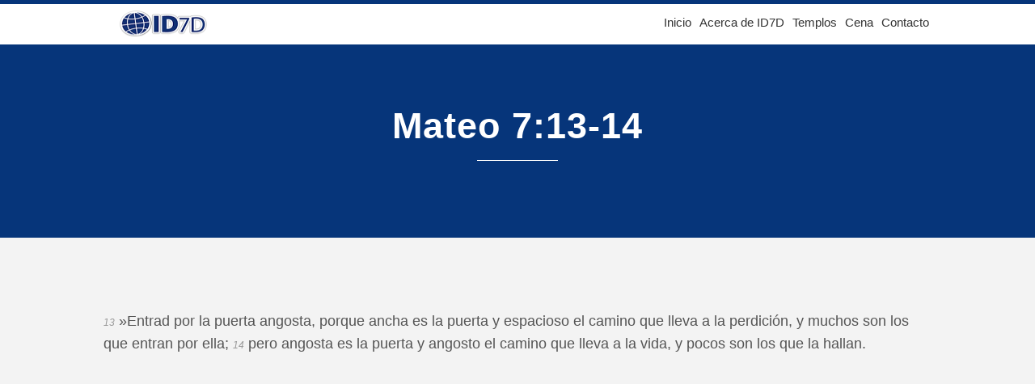

--- FILE ---
content_type: text/html; charset=UTF-8
request_url: https://id7d.org/consejo/mateo-713-14/
body_size: 7920
content:
<!DOCTYPE html>

<html lang="es">

<head>

	<meta charset="utf-8">
	<meta name="viewport" content="width=device-width, initial-scale=1">
	<title>Mateo 7:13-14 - ID7D</title>
	<meta name="description" content="Información, recomendaciones y materiales para la edificación de la Iglesia de Dios (7o. día).">
	<meta name="keywords" content="Iglesia de Dios (7o. día), religion, iglesia de dios, dios, jesus, evangelismo, doctrina">

	<meta name="robots" content="index,follow" />
	<meta name="author" content="Zabdiel Pérez" />
	<meta name="generator" content="PoéticaVisual" />
	<meta name="owner" content="Zabdiel Pérez" />
	<meta name="copyright" content="© 2026 ID7D" />
	<meta name="language" content="es" />
	<meta name="distribution" content="global" />

	<meta property="og:locale" content="es_MX" />
	<meta property="og:type" content="website" />
	<meta property="og:site_name" content="ID7D" />
	<meta property="og:title" content="ID7D" />
	<meta property="og:description" content="Información, recomendaciones y materiales para la edificación de la Iglesia de Dios (7o. día)." />
	<meta property="og:url" content="https://id7d.org/" />
	<meta property="og:image" ccontent="https://id7d.org/images/id7d.jpg" />

	<meta name="twitter:card" content="summary_large_image" />
	<meta name="twitter:title" content="ID7D" />
	<meta name="twitter:description" content="Información, recomendaciones y materiales para la edificación de la Iglesia de Dios (7o. día)." />
	<meta name="twitter:image" content="https://id7d.org/images/id7d.jpg" />

	<link rel="Shortcut Icon" href="https://id7d.org/wp-content/themes/id7d-2023-4/images/favicon.png" type="image/x-icon" />
	<link rel="stylesheet" type="text/css" href="https://id7d.org/wp-content/themes/id7d-2023-4/style.css"> <!--href="https://id7d.org/wp-content/themes/id7d-2023-4/style.css" />-->
	<link rel="stylesheet" type="text/css" href="https://id7d.org/wp-content/themes/id7d-2023-4/responsive.css">

	<link rel="stylesheet" href="https://cdnjs.cloudflare.com/ajax/libs/font-awesome/4.7.0/css/font-awesome.min.css">
	<link rel="stylesheet" type="text/css" href="https://id7d.org/wp-content/themes/id7d-2023-4/simple-lightbox.css" />
	<link rel="stylesheet" type="text/css" href="https://id7d.org/wp-content/themes/id7d-2023-4/css/proyectos.css" />
	<link rel="stylesheet" type="text/css" href="https://id7d.org/wp-content/themes/id7d-2023-4/css/navigation.css" />
	<link rel="stylesheet" type="text/css" href="https://id7d.org/wp-content/themes/id7d-2023-4/css/sidebar.css" />
	
	<script type="text/javascript" src="https://id7d.org/wp-content/themes/id7d-2023-4/js/jquery-2.1.3.min.js"></script>

<script type="text/javascript">

	var _gaq = _gaq || [];
	_gaq.push(['_setAccount', 'UA-22727092-9']);
	_gaq.push(['_setDomainName', '.id7d.org']);
	_gaq.push(['_trackPageview']);

	(function() {
		var ga = document.createElement('script'); ga.type = 'text/javascript'; ga.async = true;
		ga.src = ('https:' == document.location.protocol ? 'https://ssl' : 'http://www') + '.google-analytics.com/ga.js';
		var s = document.getElementsByTagName('script')[0]; s.parentNode.insertBefore(ga, s);
	})();

</script>

<script type="text/javascript">
jQuery(function( $ ){
	$(".site-header").after('<div class="header"></div>');
	$(window).scroll(function () {
	if ($(document).scrollTop() > 150 ) {$('.site-header').addClass('fija');} 
	else {$('.site-header').removeClass('fija');}
	});
});
</script>

<script type="text/javascript">
	$(window).load(function(){
	$('#page-loader').fadeOut(500);
});
</script>

</head>

<body>

<div id="page-loader"><span class="preloader-interior"></span></div>

<header>
<div id="cabeza">
	<div id="wrap">
		<div class="topnav" id="myTopnav">
			<a href="https://id7d.org/" class="logo"></a>
							<a href="https://id7d.org/" class="minimo">Inicio</a>
				<a href="https://id7d.org/acerca-de-id7d/" class="minimo">Acerca de ID7D</a>
				<a href="https://id7d.org/templo/" class="minimo">Templos</a>
				<a href="https://id7d.org/cena/" class="minimo">Cena</a>
				<!--<a href="https://id7d.org/proyectos/" class="minimo">Proyectos</a>
				<a href="https://id7d.org/enlaces/" class="minimo">Enlaces</a>
				<a href="https://id7d.org/apoyanos/" class="minimo">Apóyanos</a>
				<a href="https://id7d.org/mapa-del-sitio/" class="minimo">Mapa del Sitio</a>-->
				<a href="https://id7d.org/contacto/" class="minimo">Contacto</a>
			<a href="javascript:void(0);" class="icon" onclick="myFunction()">
				<i class="fa fa-bars"></i>
			</a>
		</div>
	</div>
</div>
</header>

	<div id="" class="content bg-azul">
	<div id="wrap">
		<div class="titulo-single"><br>
			<h1 class="blanco fade_left"><a href="https://id7d.org/consejo/mateo-713-14/" rel="bookmark">Mateo 7:13-14</a></h1>
			<div class="linea"></div>
		</div>
	</div> <!-- fin wrap -->
</div>


<div id="" class="content bg-alfa">
	<div id="wrap">
		<div class="margen-page">


<p><span class="verso">13</span> »Entrad por la puerta angosta, porque ancha es la puerta y espacioso el camino que lleva a la perdición, y muchos son los que entran por ella; <span class="verso">14</span> pero angosta es la puerta y angosto el camino que lleva a la vida, y pocos son los que la hallan.</p>

		</div> <!-- fin margen -->
	</div> <!-- fin wrap -->
</div>


<div id="" class="content bg-blanco">
	<div id="wrap">
		<div class="margen-coment">


<div class="comments-box"> <a name="comments" id="comments"></a>
						<!-- If comments are closed. -->
			
	</div> <!-- fin comments-box -->
 

		</div> 
	</div> 
</div>




<div class="bg-marino">
<div id="suscripcion" class="sidebar">
	<div id="wrap">
		<div class="dos">
			<div class="">
				<h2 class="fade_right">Mantente en contacto</h2>
				<p class="fade_left">Suscribete a <a href="https://id7d.org">ID7D</a> proporcionandos tu nombre y correo electrónico, así podrémos enviarte avisos de nuestras últimas noticias directamente en tu bandeja de entrada.</p>
			</div>
			<div>
							<form action="https://id7d.org/suscripcion.php" method="post">
					<input type="text" name="nombre" value="" placeholder="Nombre" required>
					<input type="email" name="email" value="" placeholder="Correo electrónico" required>
					<input type="hidden" name="redirect_to" value="https://id7d.org/consejo/mateo-713-14/"/>
					<button class="naranja">Suscribirme</button>
				</form>
						</div>
		</div>
	</div> 
</div>
</div>


<div class="bg-azul">
<div class="sidebar-der">
	<div id="wrap">
		<ul>
			<li><a href="https://id7d.org/acerca-de-id7d/">Acerca de ID7D</a></li>
			<li><a class=""  href="https://id7d.org/templo/">Templos</a></li>
			<li><a class=""  href="https://id7d.org/cena/">Cena del Señor</a></li>
			<li><a href="https://id7d.org/biblia/">Biblia</a></li>
			<li><a href="https://id7d.org/fundamento/">Fundamento Doctrinal</a></li>
			<li><a href="https://id7d.org/diccionario/">Diccionario</a></li>
			<li><a href="https://id7d.org/himnos/">Himnos</a></li>
			<li><a href="https://id7d.org/estribillos/">Estribillos</a></li>
			<li><a class="" href="https://id7d.org/manual/expositor/">Manual del Expositor</a></li>
			<li><a class="" href="https://id7d.org/manual/direccion-de-cultos/">Dirección de cultos</a></li>
			<li><a class="" href="https://id7d.org/manual/recepcion/">Recepción</a></li>
			<li><a href="https://id7d.org/contacto/">Contacto</a></li>
		</ul>

		<div style="width:100%; clear:both;"></div>
			<br>
	</div> 
</div>
</div>




<div id="footer">
<div id="wrap">
	<p class="izquierda inline">Copyright © 2006-2025 <a href="https://id7d.org">ID7D</a></p>
	<p class="derecha inline">Creado por: <a href="https://poeticavisual.com">PoéticaVisual</a></p>
	<div class="clear"></div>
</div> <!-- fin wrap -->
</div>

<script type="text/javascript" src="https://id7d.org/wp-content/themes/id7d-2023-4/js/js.js"></script>

<script>
function myFunction() {
	var x = document.getElementById("myTopnav");
	if (x.className === "topnav") {
		x.className += " responsive";
	} else {
		x.className = "topnav";
	}
}
</script>

</body>
</html>

--- FILE ---
content_type: text/css
request_url: https://id7d.org/wp-content/themes/id7d-2023-4/style.css
body_size: 25857
content:
/*
Theme Name: ID7D 2025
Theme URI: https://id7d.org
Description: ID7D
Version: 1
Author: Zabdiel
Author URI: https://poeticavisua.com
*/

/* RESET */
html, body, div, span, applet, object, iframe,h1, h2, h3, h4, h5, h6, p, blockquote, pre,a, abbr, acronym, address, big, cite, code,del, dfn, em, font, img, ins, kbd, q, s, samp,small, strike, strong, sub, sup, tt, var,b, u, i, center,dl, dt, dd, ol, ul, li,fieldset, form, label, legend,table, caption, tbody, tfoot, thead, tr, th, td {margin: 0; padding: 0; border: 0; outline: 0; font-size: 100%; vertical-align: baseline; background: transparent; }body {line-height: 1; }ol, ul {list-style: none; }blockquote, q {quotes: none; }blockquote:before, blockquote:after,q:before, q:after {content: ''; content: none; }:focus {outline: 0; }ins {text-decoration: none; }del {text-decoration: line-through; }table {border-collapse: collapse; border-spacing: 0; } * {padding: 0; margin: 0; border: 0; }

* {
	margin: 0;
	padding: 0;
	box-sizing: border-box;
}

body, div, dl, dt, dd, ul, ol, li, h1, h2, h3, h4, h5, h6, 
pre, form, fieldset, input, textarea, p, blockquote, th, td { 
	padding:0;
	margin:0; }

fieldset, img { border:0 }

ol, ul, li { list-style:none }

:focus { outline:none }

:root {
	--marino: #002066;
	--azul: #06357a; /* azul */
	--cielo: #19aadb; /* azul cielo */
	--vino: #94284d; /* amarillo */
	--rojo: #FE2E2E;
	--naranja: #eb5b25; /* naranja */
	--verde: #009984; /* verde */
	--amarillo: #f4b519; /* amarillo */
	--dorado: #ebc366; /* dorado */
	
	--contraste2: #1e1f54;
	--contraste3: #14214c;

	--blanco: #fff;
	--negro: #111;
	--gris: #999;
	--gris2: #dedede;
	--gris3: #333;
	--gris5: #555;
	--celeste: #e6eff4;
	--alfa: #f3f3f3;
	--hover: #FEB1F1;
}

html{
	background-color: var(--negro);
	scroll-behavior: smooth;
}

body,
input,
textarea,
select {
	font-family: "Open Sans", Helvetica, Arial, sans-serif;
	font-size: 14px;
	line-height: 18px;
	font-weight: 300;
	color: var(--gris5);
}

a { text-decoration:none; }
a, a:visited {	text-decoration: none; }
a:hover { text-decoration: none; }

.izqueirda, .left { float:left; }
.derecha, .right { float:right; }
.centro, .center { text-align: center; }
.justificado { text-align: justify; }
.clear { clear: both; }
.inline { display: inline-block; }
.hidden { display: none; }

img.alignright { margin: 3px 0 10px 20px; display: inline; }
img.alignleft { margin: 3px 20px 10px 0; display: inline; }
img.aligncenter { display: block; margin-left: auto; margin-right: auto; }
img.centered { display: block; margin-left: auto; margin-right: auto; }

.alignleft { float: left; }
.alignright { float: right; }
.aligncenter { text-align:center; }

.salto { height: 20px; }

#wrap {
	max-width: 1024px;
	margin: 0px auto 0px;
	clear: both;
	overflow: hidden;
}
/*box-shadow: 0px 0px 10px #111;*/

#page-loader {
	position: fixed;
	top: 0;
	left: 0;
	width: 100%;
	height: 100%;
	z-index: 1000;
	background: var(--azul) none repeat scroll 0% 0%;
	z-index: 99999;
}
#page-loader .preloader-interior {
	display: block;
	position: relative;
	left: 50%;
	top: 50%;
	width: 80px;
	height: 80px;
	margin: -40px 0 0 -40px;
	border-radius: 50%;
	border: 8px solid transparent;
	border-top-color: var(--cielo);
 
	-webkit-animation: spin 2s linear infinite; /* Chrome, Opera 15+, Safari 5+ */
		  animation: spin 2s linear infinite; /* Chrome, Firefox 16+, IE 10+, Opera */
}
#page-loader .preloader-interior:before {
	content: "";
	position: absolute;
	top: 5px;
	left: 5px;
	right: 5px;
	bottom: 5px;
	border-radius: 50%;
	border: 8px solid transparent;
	border-top-color: var(--marino);
 
	-webkit-animation: spin 3s linear infinite; /* Chrome, Opera 15+, Safari 5+ */
	  animation: spin 3s linear infinite; /* Chrome, Firefox 16+, IE 10+, Opera */
}
#page-loader .preloader-interior:after {
	content: "";
	position: absolute;
	top: 15px;
	left: 15px;
	right: 15px;
	bottom: 15px;
	border-radius: 50%;
	border: 8px solid transparent;
	border-top-color: var(--blanco);
 
	-webkit-animation: spin 1.5s linear infinite; /* Chrome, Opera 15+, Safari 5+ */
	  animation: spin 1.5s linear infinite; /* Chrome, Firefox 16+, IE 10+, Opera */
}

@-webkit-keyframes spin {
	0%   { 
		-webkit-transform: rotate(0deg);  /* Chrome, Opera 15+, Safari 3.1+ */
		-ms-transform: rotate(0deg);  /* IE 9 */
		transform: rotate(0deg);  /* Firefox 16+, IE 10+, Opera */
	}
	100% {
		-webkit-transform: rotate(360deg);  /* Chrome, Opera 15+, Safari 3.1+ */
		-ms-transform: rotate(360deg);  /* IE 9 */
		transform: rotate(360deg);  /* Firefox 16+, IE 10+, Opera */
	}
}
@keyframes spin {
	0%   { 
		-webkit-transform: rotate(0deg);  /* Chrome, Opera 15+, Safari 3.1+ */
		-ms-transform: rotate(0deg);  /* IE 9 */
		transform: rotate(0deg);  /* Firefox 16+, IE 10+, Opera */
	}
	100% {
		-webkit-transform: rotate(360deg);  /* Chrome, Opera 15+, Safari 3.1+ */
		-ms-transform: rotate(360deg);  /* IE 9 */
		transform: rotate(360deg);  /* Firefox 16+, IE 10+, Opera */
	}
}

header {
	width: 100%;
	z-index: 100;
	display: block;
	position: fixed;
	}

#cabeza {
	border-top: 5px solid var(--azul);
	margin: 0px auto 0px;
	background-color: var(--blanco);
	padding-bottom: 10px;
}

.menuvacio { height: 20px; visibility: hidden; }

.topnav {
	overflow: hidden;
	background-color: var(--blanco);
	padding-top: 8px;
	display: block;
	margin-left: 20px;
	z-index: 100;
	text-align: right;
}
	.topnav a {
		color: var(--gris3);
		text-align: center;
		padding: 12px 3px;
		text-decoration: none;
		font-weight: normal;
		font-size: 15px;
		line-height: 30px;
	}
	.topnav a:hover {
		text-decoration: none;
		color: var(--gris3);
	}
	.topnav .icon {
		display: none;
		border: 1px solid var(--blanco);
	}

	.topnav a.oculto {
		display: none;
	}
	a.botonmini {
		display: block;
		color: var(--naranja);
		margin: 15px 0px 0px 0px;
		padding: 12px 8px;
		font-size: 12px;
	}

a.logo {
	background: url(images/logo.png) no-repeat top center;
	-webkit-background-size: cover;
	-moz-background-size: cover;
	-o-background-size: cover;
	background-size: cover;
	width:108px;
	height:32px;
	margin: 0px 15px 0px 0px;
	padding: 0px;
	display:block;
	float:left;
	}
	a.logo:hover {
		background-color: none;
	}



/*--------------------------------------------------------------
# generales
--------------------------------------------------------------*/

h1, h2, h3, h4, h5, h6 {
	font-family: "Roboto", Helvetica, Arial, sans-serif;
}

h1 {
	letter-spacing:1px;
	display: inline-block;
	box-sizing: border-box;
	font-size: 45px;
	line-height: 55px;
	font-weight: bold;
	color: var(--azul);
	margin: 0px 0px 0px 0px;
	clear:both;
}
h2 {
	box-sizing: border-box;
	font-size: 36px;
	line-height: 46px;
	font-weight: normal;
	color: var(--azul);
	margin: 20px 0px 10px 0px;
	clear:both;
}
h3 {
	display: inline-block;
	box-sizing: border-box;
	font-size: 30px;
	line-height: 38px;
	color: var(--azul);
	font-weight: normal;
	margin: 15px 0px 10px 0px;
	clear:both;
}
h4 {
	font-size: 26px;
	line-height: 32px;
	font-weight: normal;
	color: var(--cielo);
	box-sizing: border-box;
	clear:both;
	margin:10px 0px 10px 0px;
	clear:both;
}
h5 {
	font-size: 22px;
	line-height: 28px;
	font-weight: normal;
	clear:both;
	margin-bottom:10px;
	clear:both;
} 
h6 {
	font-size: 18px;
	line-height: 24px; 
	text-transform: uppercase;
	font-weight: normal;
	letter-spacing:2px;
	margin-bottom: 30px;
	clear:both;
} 

h1 a { color: var(--blanco); }
h1 a:hover { color: var(--blanco); }
h2 a { color: var(--azul); }
h2 a:hover { color: var(--marino); }
h3 a { color: var(--azul); }
h3 a:hover { color: var(--marino); }

p {
	font-size: 18px;
	line-height: 26px;
	margin-bottom: 10px;
}

sup {
	vertical-align: super;
	font-size: 12px;
	line-height: 18px;
}

strong {
	font-size: 18px;
	line-height: 26px;
	font-weight: 300;
	margin-bottom: 10px;
}

.marino { color: var(--marino); }
.azul { color: var(--azul); }
.cielo { color: var(--cielo); }
.vino { color: var(--vino); }
.naranja { color: var(--naranja); }
.verde { color: var(--verde); }

.blanco { color: var(--blanco); }
.negro { color: var(--negro); }
.gris { color: var(--gris); }
.gris2 { color: var(--gris2); }
.rata { color: var(--gris5); }

.bg-marino { background: var(--marino); }
.bg-azul { background: var(--azul); }
.bg-cielo { background: var(--cielo); }
.bg-vino { background: var(--vino); }
.bg-naranja { background: var(--naranja); }
.bg-verde { background: var(--verde); }
.bg-blanco { background: var(--blanco); }
.bg-gris { background: var(--gris); }
.bg-gris2 { background: var(--gris2); }
.bg-celeste { background: var(--celeste); }
.bg-alfa { background: var(--alfa); }

.bg-imagen {
	width: 100%;
	background-repeat: no-repeat;
	background-size: cover;
	background-attachment: fixed;
	background-position: center;
}

.linea1, .linea, .lineacolor { 
	width: 100px;
	height: 1px;
	margin: 15px auto 15px;
	border-bottom: 1px solid var(--blanco);
}
.lineacolor { border-bottom: 1px solid var(--azul); }
.linea1 { border-bottom: 1px solid var(--azul); margin: 15px 0px; }

.radio { border-radius: 8px; }

.margen { padding: 15px 20px 30px 20px; }
.margen-page { padding: 10px 0px 10px 0px; }
.margen-img { padding: 15px 15px 0px 15px; }
.margen-templo { padding: 15px 15px 0px 15px; }
.margen-coment {
	width: 100%;
	max-width: 650px;
	margin: 0 auto 0;
	padding: 0px 15px 30px 15px;
}

.flex {
	display: flex;
	flex-direction: column;
	justify-content: space-between;
}

.icon {
	display: block;
	text-align: center;
	margin-bottom: 20px;
	font-size: 40px;
}

.opacity2 { background-color: rgba(0,10,10, 0.2); }
.opacity3 { background-color: rgba(0,10,10, 0.3); }
.opacity4 { background-color: rgba(0,10,10, 0.4); }
.opacity5 { background-color: rgba(0,10,10, 0.5); }
.opacity7 { background-color: rgba(0,10,10, 0.7); }
.opacity9 { background-color: rgba(0,10,10, 0.9); }

/*--------------------------------------------------------------
# transiciones
--------------------------------------------------------------*/

.transform_up { transform: translateY(20%); }
.transform_down { transform: translateY(-20%); }
.transform_left { transform: translateX(10%); }
.transform_right { transform: translateX(-10%); }

.transform_up1 { transform: translateY(20%); }
.transform_up2 { transform: translateY(30%); }
.transform_up3 { transform: translateY(40%); }
.transform_up4 { transform: translateY(50%); }

.aparece {
	opacity: 1;
	transform: none;
}

h1, h2, h3, h4, h5, h6, p, button,
.item {
	transition: all 2s;
}

/*--------------------------------------------------------------
# 
--------------------------------------------------------------*/

.dos, .tres, .cuatro, .cinco, .seis, .cuatro-dos, .layout {
	display: grid;
	grid-gap: 30px;
	grid-auto-flow: dense;

	font-size: 18px;
	line-height: 26px;
	margin-bottom: 10px;
}

.dos { grid-template-columns: repeat(2, 1fr); }
.tres { grid-template-columns: repeat(3, 1fr); }
.cuatro, .cuatro-dos { grid-template-columns: repeat(4, 1fr); }
.cinco { grid-template-columns: repeat(5, 1fr); }
.seis { grid-template-columns: repeat(6, 1fr); }

.layout { grid-template-columns: repeat(4, 1fr); }
.tools { grid-column: span 1; }
.contenido { grid-column: span 3; }

.titulo, .titulo-single {
	padding-top: 0px;
	margin: 0px auto 0px;
	text-align: center;
}
.titulo-single { padding-top: 30px; }

/*--------------------------------------------------------------
# frase
--------------------------------------------------------------*/

.content-frase {
	padding: 50px 20px;
}

.frase p {
	font-weight: normal;
	font-size: 50px;
	line-height: 66px;
	color: var(--blanco);
	transition: all 1s;
	text-shadow: black 0.1em 0.1em 0.2em
}
.frase span { font-size: 30px; }
.frase span.cita { font-size: 20px; }

/*--------------------------------------------------------------
# cena
--------------------------------------------------------------*/

.about-cena {
	background: url(../../../images/cena/about-cena.jpg) no-repeat center center;
	background-size: 100%;
	width: 100%;
	height: 490px;
}

.colage { height: 100px; }
.cartel, .kit, .programas {
	background-size: 100%;
	width: 100%;
	margin-bottom: 10px;
	border: 1px solid #dedede;
}
.kit, .programas { border: none; }

/*--------------------------------------------------------------
# 
--------------------------------------------------------------*/

input[type=text], input[type=date], input[type=number], input[type="email"], input[type=password],
textarea {
	padding: 10px;
	margin-bottom: 20px;
	font-size: 16px;
	width: 100%;
	display: block;
	border: none;
	border-radius: 6px;
	outline: none;
	color: var(--gris3);
	background: var(--alfa);
	border: 1px solid var(--gris2);
	font-family: "Lato", Arial, sans-serif;
}

button, button.naranja, a.boton, a.boton-blanco {
	display: inline-block;
	position: relative;
	padding: 10px 20px;
	margin-bottom: 10px;
	color: var(--blanco);
	border-radius: 6px;
	-webkit-transition: 0.3s;
	transition: 0.3s;
	background-color: var(--azul);
	z-index: 1;
	-webkit-box-shadow: 0 2px 0 0 rgba(189, 189, 189, 0.5), 0 4px 0 0 rgba(189, 189, 189, 0.5);
	box-shadow: 0 2px 0 0 rgba(189, 189, 189, 0.5), 0 4px 0 0 rgba(189, 189, 189, 0.5);
	-webkit-transform: translateY(0);
	transform: translateY(0);
	border: none;
	text-transform: uppercase;
}
	a.boton-blanco { background-color: var(--contraste2); }
	button:hover, a.boton:hover, a.boton-blanco:hover { 
		top: 3px;
		background-color: var(--gris5);
		background-image: -webkit-gradient(linear,left top,left bottom,color-stop(10%,var(--marino)),to(var(--azul)));
		background-image: linear-gradient(var(--marino) 10%,var(--cielo) 100%);
		-webkit-box-shadow: none; 
		-moz-box-shadow: none; 
		box-shadow: none;
		color: var(--blanco);
	}
	a.boton-blanco:hover {
		background-color: var(--azul);
		background-image: -webkit-gradient(linear,left top,left bottom,color-stop(10%,var(--gris5)),to(var(--alfa)));
		background-image: linear-gradient(var(--gris5) 10%,var(--gris5) 100%);
	}

button.naranja { background-color: var(--naranja); }

a.mas {
	width: 80px;
	margin: 20px auto 2px;
	text-align: center;
	border: 1px solid var(--gris);
	padding: 10px 15px;
	border-radius: 6px;
	color: var(--gris);
	font-size: 12px;
	line-height: 30px;
	letter-spacing: 1px;
	font-weight: bold;
	text-transform: uppercase;
}
	a.mas:hover { background-color: var(--marino); color: var(--blanco); border: 1px solid var(--gris5); }


/************ radio button custom *************/

label.radio {
		cursor: pointer;
		text-indent: 25px;
		overflow: visible;
		display: inline-block;
		position: relative;
		margin: 0 0 10px 0;
		padding-top: 0px;
	}

		label.radio:before {
			background: var(--cielo);
			content:'';
			position: absolute;
			top: 2px;
			left: 0;
			width: 15px;
			height: 15px;
			border-radius: 100%;
		}

		label.radio:after {
			opacity: 0;
			content: '';
			position: absolute;
			width: 8px;
			height: 4px;
			background: transparent;
			top: 4px;
			left: 2px;
			border: 4px solid var(--blanco);
			border-top: none;
			border-right: none;
			-webkit-transform: rotate(-45deg);
			-moz-transform: rotate(-45deg);
			-o-transform: rotate(-45deg);
			-ms-transform: rotate(-45deg);
			transform: rotate(-45deg);
		}

input[type="radio"] {
	visibility: hidden;
}

	input[type="radio"]:checked + label:after {
		opacity: 1;
	}


/************ radio button custom *************/

.lbl{
	display: inline-block;
	width: 45px;
	height: 25px;
	background: var(--gris9);
	border-radius: 100px;
	cursor: pointer;
	position: relative;
	transition: .2s;
}
 
.lbl::after{
	content: '';
	display: block;
	width: 17px;
	height: 17px;
	background: #eee;
	border-radius: 100px;
	position: absolute;
	top: 4px;
	left: 4px;
	transition: .2s;
}
	.swtichek:checked + .lbl::after { left: 23px; }
	.swtichek:checked + .lbl { background: var(--cielo); }
	.swtichek { display: none; }

.switch {
	display: flex;
	margin: 0px 10px;
}

.switch input {
	position: absolute !important;
	clip: rect(0, 0, 0, 0);
	height: 1px;
	width: 1px;
	border: 0;
	overflow: hidden;
}

.switch label { 
	width: 70px;
	background-color: var(--alfa);
	color: rgba(0, 0, 0, 0.6);
	font-size: 14px;
	line-height: 1;
	text-align: center;
	padding: 7px 5px 5px 5px;
	margin-right: -1px;
	border: 1px solid rgba(0, 0, 0, 0.2);
	box-shadow: inset 0 1px 3px rgba(0, 0, 0, 0.3), 0 1px rgba(255, 255, 255, 0.1);
	transition: all 0.1s ease-in-out;
}

.switch label:hover { cursor: pointer; }
.switch input:checked + label { background-color: var(--cielo); color: var(--blanco); box-shadow: none; }

.switch label:first-of-type { border-radius: 4px 0 0 4px; }
.switch label:last-of-type { border-radius: 0 4px 4px 0; }

/*--------------------------------------------------------------
# content
--------------------------------------------------------------*/

.content {
	padding: 80px 20px 80px 20px;
}
.content p { color: var(--gris5); }
.content.blanco p { color:var(--blanco); }
.content p a { color: var(--azul); }
.content p a:hover { color: var(--naranja); }
.content strong { font-weight: 600; color: var(--gris5); }
.content em { font-style:italic; color: var(--gris5); }
.content span.marcar { background:#F6CECE; padding:1px 2px; }

.content a.mas { color: var(--gris); }
.content a.mas:hover { color: var(--blanco); }

.content pre { 
	font-family: "Open Sans", Helvetica, Arial, sans-serif;
	margin: 0px;
	text-align:left;
}

.content pre strong {
	color: var(--naranja);
	font-weight: normal;
	line-height: 50px;
	padding-left: 30px;
}

.content ul {
	list-style: none;
	padding: 0px;
	margin:0px 0px 0px 10px;
}
	.content ul li {
		font-size:18px;
		line-height: 26px;
	}
	.content ul li::before {
		font-family: 'IcoFont' !important;
		speak: none;
		font-style: normal;
		font-weight: normal;
		font-variant: normal;
		text-transform: none;
		white-space: nowrap;
		word-wrap: normal;
		direction: ltr;
		line-height: 1;
		/* Better Font Rendering =========== */
		-webkit-font-feature-settings: "liga";
		-webkit-font-smoothing: antialiased;
		content: "\ea6d";

		color: var(--azul);
		display: inline-block;
		padding-right: 15px;
		font-size: 20px;
		line-height: 25px;
		width: 15px;
	}
	.content ul li a { color: var(--gris5); }
	.content ul li a:hover { color: var(--gris5); }
	.content ul li:last-child { margin-bottom: 10px; }


.content ol {
	list-style: none;
	margin: 0px;
	counter-reset: item;
}
	.content ol li {
		font-size:18px;
		line-height:26px;
	}
	.content ol li::before {
		color: var(--blanco);
		background-color: var(--azul);
		display: inline-block;
		content: counter(item) ;
		counter-increment: item;
		padding: 8px;
		margin-right: 10px;
		font-size: 12px;
		line-height: 5px;
		font-weight: bold;
		border-radius: 16px;
	}
	.content ol li a { color: var(--gris5); }
	.content ol li a:hover { color: var(--gris5); }
	.content ol li:last-child { margin-bottom: 10px; }

.content blockquote {
	background: var(--blanco);
	padding: 15px 20px 10px 20px;
	margin: 30px;
	border-left: 6px solid var(--azul); /* barra lateral de color */
	border-radius: 10px;
	box-shadow: 0 4px 12px rgba(0, 0, 0, 0.08); /* sombra ligera */
	font-size: 18px;
	line-height: 1.6;
	color: var(--gris5);
	position: relative;
	text-align: left;
}

/*--------------------------------------------------------------
# comentarios
--------------------------------------------------------------*/

#commentform { padding: 30px 25px 20px 25px; border-radius: 8px; background: var(--alfa); overflow:hidden; }
#commentform a { color: var(--naranja); }
#commentform a:hover { color: var(--cielo); }
#commentform#cotacto { background:none; }

.commentlist_bg { width:580px; margin:auto; } /* ??? */

ol.commentlist { margin: 0px; padding: 0px;}
ol.commentlist li { 
	margin: 15px 0 15px 0;
	padding: 10px 20px;
	list-style-type: none;
	width:100%;
	border-radius: 8px;
	background: var(--alfa);
}
ol.commentlist li p { margin: 0px 0px 10px 0px; padding:0px; color: var(--gris5); } /* comentarios */
ol.commentlist li a { color: var(--verde); line-height:24px; } /* cancelar */
ol.commentlist li a:hover { color: var(--cielo); }
ol.commentlist li div.comment-meta a { color: var(--cielo); line-height:24px; visibility: hidden; } /* fecha y hora */
ol.commentlist li div.comment-meta a:hover { color: var(--verde); }
ol.commentlist li div.vcard cite.fn { font-style:normal; font-size:18px; color: var(--azul); } /* autor */
ol.commentlist li div.vcard span.says { visibility:hidden; } /* dice */
ol.commentlist li div.reply { cursor:pointer; width:70px; }
ol.commentlist li div.reply a {color: var(--naranja); } /* reponder */
ol.commentlist li div.reply a:hover { color: var(--rojo); }
ol.commentlist li ul.children li { margin: 15px 0 12px 0; border: 1px solid #ccc; }

.comentarios { height: 100px; }

/************ video *************/

iframe.video {
	width: 410px;
	height: 231px;
	margin-top: 10px;
}

a.video, a.videoactivo {
	margin-top: 10px;
	float: left;
	text-align: left;
	clear: both;
}
a.videoactivo {
	color: var(--azul);
	text-decoration: underline;
	font-weight: bold;
}

/************ himno *************/

.tools h6 { margin-bottom: 10px; }

.himno h2 { margin-bottom: 10px; }

.himno span.numero {
	font-size: 18px;
	color: var(--blanco);
	background-color: var(--verde);
	padding: 4px 15px;
	margin: 0px 5px 0px 0;
	display: inline-block; 
}

/************ invitacion *************/

#invitacion1, #invitacion2, #invitacion3, #invitacion4 {
	width: 400px;
	height: 600px;
	background: url(../../../images/cena/invitacion.jpg);
	background-repeat: no-repeat;
	background-position: center center;
	background-size: cover;
	overflow: hidden;
	margin: 0px;
	padding: 0px;
}
	#invitacion1 { background: url(../../../images/cena/invitacion-1.jpg); }
	#invitacion2 { background: url(../../../images/cena/invitacion-2.jpg); }
	#invitacion3 { background: url(../../../images/cena/invitacion-3.jpg); }
	#invitacion4 { background: url(../../../images/cena/invitacion-4.jpg); }

.inv { height: 165px; }
.inv-pais { width: 53px; height: 53px; }
.inv:hover, .inv-pais:hover { border: 2px solid var(--blanco); }

.inv-logo1, .inv-logo2, .inv-logo3, .inv-logo4, .inv-logo5, .inv-logo6 {
	position: relative;
	width: 85px;
	height: 85px;
	margin: 15px auto 0;
	background-repeat: no-repeat;
	background-position: center center;
	background-size: cover;
}
	.inv-logo1 { background: url(../../../images/cena/logo-1.png); }
	.inv-logo2 { background: url(../../../images/cena/logo-2.png); }
	.inv-logo3 { background: url(../../../images/cena/logo-3.png); }
	.inv-logo4 { background: url(../../../images/cena/logo-4.png); }
	.inv-logo5 { background: url(../../../images/cena/logo-5.png); }
	.inv-logo6 { background: url(../../../images/cena/logo-6.png); }

.inv-hora {
	position: relative;
	top: 300px;
	left: 53px;
	padding: 0px;
	width: 50px;
	height: 22px;
	text-align: right;
	font-size: 19px;
	line-height: 19px;
	font-weight: 200;
	color: var(--dorado);
	z-index: 10;
}

.inv-lugar1, .inv-lugar2, .inv-lugar3 {
	position: relative;
	top: 320px;
	margin: 0px auto 0px;
	padding: 0px;
	width: 200px;
	height: 20px;
	overflow: hidden;
	text-align: center;
	font-size: 12px;
	line-height: 16px;
	font-weight: 200;
	color: var(--blanco);
	z-index: 20;
}

.inv-nombre {
	position: relative;
	top: 330px;
	margin: 0px auto 0px;
	padding: 0px;
	width: 300px;
	height: 60px;
	overflow: hidden;
	text-align: center;
	font-family: times;
	font-size: 22px;
	line-height: 28px;
	font-weight: 200;
	color: var(--dorado);
	z-index: 30;
}



/*--------------------------------------------------------------
# tabla
--------------------------------------------------------------*/

table {
	background: var(--blanco);
	border:1px solid #e0e0e0;
	margin-bottom:20px;
	width:100%;
	text-align: left;
	}

table th {
	padding:5px;
	border:1px solid #e0e0e0;
	background: var(--cielo);
	color: var(--blanco);
	text-align: center;
	font-weight: normal;
	}

table tr {
	text-align: left;
	padding: 5px;
	}

table td {
	padding: 5px;
	border: 1px solid #e0e0e0;
	background: #fafafa;
	display: left;
	vertical-align: top;
	}

table tr:nth-child(odd) td { background-color: #f1f1f1; }

table tbody tr:hover td { background-color: #CEF6F5; color: var(--negro); }

/*--------------------------------------------------------------
# footer
--------------------------------------------------------------*/

#footer {
	background: var(--negro);
	color: var(--cielo);
	font-size: 12px;
	padding: 20px 20px;
}
	#footer p {
		font-size: 14px;
		line-height: 18px;
	}
	#footer p a { color: var(--gris2); }
	#footer p a:hover { color: var(--amarillo); }

#login {
	padding: 20px 30%;
}

/***Cookie notice whatsapp***/
#cookie-notice-whatsapp {
	color: var(--blanco);
	font-family:inherit;
	background:#20d562;
	padding:8px;
	position:fixed;  /* Elemento fijo dentro del navegador */
	top:87%;  /* Posición desde el top de la web */
	width:100%;
	max-width:57px;
	max-height:57px;
	box-shadow:0 10px 20px rgba(0,0,0,.2); 
	-moz-border-radius: 50%;
	-webkit-border-radius: 50%;
	border-radius: 50%;
	margin:0px;
	visibility:visible;
	z-index:1000000;
	right: 10px; 
	}
	#cookie-notice-whatsapp button{ color:inherit; background:var(--alfa); border:0; padding:10px; margin-top:10px; width:100%; cursor:pointer}
/***End Cookie notice whatsapp***/

/*--------------------------------------------------------------
# iconos
--------------------------------------------------------------*/

@font-face {
	font-family: "IcoFont";
	font-weight: normal;
	font-style: "Regular";
	src: url("fonts/icofont.woff2") format("woff2"),
	url("fonts/icofont.woff") format("woff");
}

[class^="icon-"], [class*=" icon-"] {
	font-family: 'IcoFont' !important;
	speak: none;
	font-style: normal;
	font-weight: normal;
	font-variant: normal;
	text-transform: none;
	white-space: nowrap;
	word-wrap: normal;
	direction: ltr;
	line-height: 1;
	/* Better Font Rendering =========== */
	-webkit-font-feature-settings: "liga";
	-webkit-font-smoothing: antialiased;
}

.icon-preparativos:before { content: "\ead3"; font-size: 90px; color: var(--cielo); }
.icon-recomendaciones:before {content: "\ef6e"; font-size: 90px; color: var(--cielo); }
.icon-liturgia:before { content: "\ead2"; font-size: 90px; color: var(--cielo); }


--- FILE ---
content_type: text/css
request_url: https://id7d.org/wp-content/themes/id7d-2023-4/responsive.css
body_size: 2793
content:
/*Medida para tablets horizontal*/
@media screen and (max-width:1024px) {

}

/*Medida para tablets en vertical*/
@media screen and (max-width:960px) {
	#wrap {
		width: 100%;
	}
}

@media screen and (max-width:800px) {
	.tres { grid-template-columns: repeat(2, 1fr); }
	.cuatro { grid-template-columns: repeat(3, 1fr); }
	.cinco { grid-template-columns: repeat(3, 1fr); }
	.galeria { grid-template-columns: repeat(3, 1fr); }

	.layout { grid-template-columns: repeat(5, 1fr); }
	.tools { grid-column: span 2; } 

	img {
		max-width: 100%;
		background-size: cover;
		object-fit: cover;
	}
}

/*Medida para tablets en vertical*/
@media screen and (max-width:760px) {
	.dos { grid-template-columns: repeat(1, 1fr); }
	.cuatro { grid-template-columns: repeat(2, 1fr); }
	.cuatro-dos { grid-template-columns: repeat(3, 1fr); }
	.cinco { grid-template-columns: repeat(2, 1fr); }

	.about {
		width: 100%;
		height: 240px;
		background: url(images/about1.jpg) no-repeat top center;
		background-size: 100%;
	}

	#footer { padding: 10px; }
	#footer p {
		display: block;
	}

	#login { padding: 20px 10%; }
}

@media screen and (max-width:660px) {
	.topnav a {
		line-height: 20px;
	}
	.topnav a:not(:first-child) {display: none;}
	.topnav a.icon {
		float: right;
		display: block;
	}

	.topnav.responsive { position: relative; }
	.topnav.responsive .icon {
		position: absolute;
		right: 0;
		top: 0;
	}
	.topnav.responsive a {
		float: none;
		display: block;
		text-align: left;
	}
	.topnav.responsive a.minimo { 
		margin:0px;
	}
	.topnav.responsive a.oculto {
		display: none;
	}
	
	.tres { grid-template-columns: repeat(1, 1fr); }
	.cuatro-dos { grid-template-columns: repeat(2, 1fr); }

	.encabezado { padding-top: 55px; }
	.layout { grid-template-columns: repeat(1, 1fr); }
	.tools { grid-column: span 1; } 
	.contenido { grid-column: span 1; } 

	.titulo-single { padding-top: 90px; }
	.content { padding: 50px 20px 50px 20px; }

	h1 { font-size: 36px;  line-height: 45px; }
	h2 { font-size: 32px;  line-height: 40px; }
	h3 { font-size: 28px;  line-height: 36px; }
	h4 { font-size: 24px;  line-height: 30px; }

	.frase p {
		font-size: 36px;
		line-height: 46px;
		color: var(--blanco);
		transition: all 1s;
		text-shadow: black 0.1em 0.1em 0.2em
	}
	.frase span { font-size: 18px; }
}

/*Medida smartphones*/
@media screen and (max-width:500px) {
	.derecha { float: left; }

	.cuatro { grid-template-columns: repeat(1, 1fr); }
	.cinco { grid-template-columns: repeat(1, 1fr); }

	

	.titulo { padding-top: 20px; }
	.content { padding: 30px 20px 30px 20px; }

	.sidebar { padding: 20px 20px 20px; }
	.sidebar ul li { font-size: 16px; line-height: 24px; }
	.sidebar p { font-size: 16px; line-height: 24px; }
}

/*Medida smartphones*/
@media screen and (max-width:400px) {
}

/*Medida smartphones*/
@media screen and (max-width:300px) {
	
}

/*Medida smartphones*/
@media screen and (max-width:250px) {
	.topnav.responsive a.oculto {
		display: block;
	}
}

--- FILE ---
content_type: text/css
request_url: https://id7d.org/wp-content/themes/id7d-2023-4/simple-lightbox.css
body_size: 4567
content:
/*!
	By André Rinas, www.andrerinas.de
	Documentation, www.simplelightbox.de
	Available for use under the MIT License
	Version 2.10.1
*/
body.hidden-scroll {
	overflow: hidden; }

.sl-overlay {
	position: fixed;
	left: 0;
	right: 0;
	top: 0;
	bottom: 0;
	background: #000;
	opacity: 0.8;
	display: none;
	z-index: 1035; }

.sl-wrapper {
	z-index: 1040;
	width: 100%;
	height: 100%;
	left: 0;
	top: 0;
	position: fixed; }
	.sl-wrapper * {
		box-sizing: border-box; }
	.sl-wrapper button {
		border: 0 none;
		background: transparent;
		font-size: 28px;
		padding: 0;
		cursor: pointer; }
		.sl-wrapper button:hover {
			opacity: 0.7; }
	.sl-wrapper .sl-close {
		display: none;
		position: fixed;
		right: 30px;
		top: 30px;
		z-index: 10060;
		margin-top: -14px;
		margin-right: -14px;
		height: 44px;
		width: 44px;
		line-height: 44px;
		font-family: Arial, Baskerville, monospace;
		color: #fff;
		font-size: 3rem; }
	.sl-wrapper .sl-counter {
		display: none;
		position: fixed;
		top: 30px;
		left: 30px;
		z-index: 1060;
		color: #000;
		font-size: 1rem; }
	.sl-wrapper .sl-navigation {
		width: 100%;
		display: none; }
		.sl-wrapper .sl-navigation button {
			position: fixed;
			top: 50%;
			margin-top: -22px;
			height: 44px;
			width: 22px;
			line-height: 44px;
			text-align: center;
			display: block;
			z-index: 10060;
			font-family: Arial, Baskerville, monospace;
			color: #fff; }
			.sl-wrapper .sl-navigation button.sl-next {
				right: 5px;
				font-size: 2rem; }
			.sl-wrapper .sl-navigation button.sl-prev {
				left: 5px;
				font-size: 2rem; }
			@media (min-width: 35.5em) {
				.sl-wrapper .sl-navigation button {
					width: 44px; }
					.sl-wrapper .sl-navigation button.sl-next {
						right: 10px;
						font-size: 3rem; }
					.sl-wrapper .sl-navigation button.sl-prev {
						left: 10px;
						font-size: 3rem; } }
			@media (min-width: 50em) {
				.sl-wrapper .sl-navigation button {
					width: 44px; }
					.sl-wrapper .sl-navigation button.sl-next {
						right: 20px;
						font-size: 3rem; }
					.sl-wrapper .sl-navigation button.sl-prev {
						left: 20px;
						font-size: 3rem; } }
	.sl-wrapper.sl-dir-rtl .sl-navigation {
		direction: ltr; }
	.sl-wrapper .sl-image {
		position: fixed;
		-ms-touch-action: none;
		touch-action: none;
		z-index: 10000; }
		.sl-wrapper .sl-image img {
			margin: 0;
			padding: 0;
			display: block;
			border: 0 none;
			width: 100%;
			height: auto; }
			@media (min-width: 35.5em) {
				.sl-wrapper .sl-image img {
					border: 0 none; } }
			@media (min-width: 50em) {
				.sl-wrapper .sl-image img {
					border: 0 none; } }
		.sl-wrapper .sl-image iframe {
			background: #000;
			border: 0 none; }
			@media (min-width: 35.5em) {
				.sl-wrapper .sl-image iframe {
					border: 0 none; } }
			@media (min-width: 50em) {
				.sl-wrapper .sl-image iframe {
					border: 0 none; } }
		.sl-wrapper .sl-image .sl-caption {
			display: none;
			padding: 10px;
			color: #fff;
			background: rgba(0, 0, 0, 0.8);
			font-size: 1rem;
			position: absolute;
			bottom: 0;
			left: 0;
			right: 0; }
			.sl-wrapper .sl-image .sl-caption.pos-top {
				bottom: auto;
				top: 0; }
			.sl-wrapper .sl-image .sl-caption.pos-outside {
				bottom: auto; }
		.sl-wrapper .sl-image .sl-download {
			display: none;
			position: absolute;
			bottom: 5px;
			right: 5px;
			color: #000;
			z-index: 1060; }

.sl-spinner {
	display: none;
	border: 5px solid #333;
	border-radius: 40px;
	height: 40px;
	left: 50%;
	margin: -20px 0 0 -20px;
	opacity: 0;
	position: fixed;
	top: 50%;
	width: 40px;
	z-index: 1007;
	-webkit-animation: pulsate 1s ease-out infinite;
	-moz-animation: pulsate 1s ease-out infinite;
	-ms-animation: pulsate 1s ease-out infinite;
	-o-animation: pulsate 1s ease-out infinite;
	animation: pulsate 1s ease-out infinite; }

.sl-scrollbar-measure {
	position: absolute;
	top: -9999px;
	width: 50px;
	height: 50px;
	overflow: scroll; }

.sl-transition {
	transition: -moz-transform ease 200ms;
	transition: -ms-transform ease 200ms;
	transition: -o-transform ease 200ms;
	transition: -webkit-transform ease 200ms;
	transition: transform ease 200ms; }

@-webkit-keyframes pulsate {
	0% {
		transform: scale(0.1);
		opacity: 0.0; }
	50% {
		opacity: 1; }
	100% {
		transform: scale(1.2);
		opacity: 0; } }

@keyframes pulsate {
	0% {
		transform: scale(0.1);
		opacity: 0.0; }
	50% {
		opacity: 1; }
	100% {
		transform: scale(1.2);
		opacity: 0; } }

@-moz-keyframes pulsate {
	0% {
		transform: scale(0.1);
		opacity: 0.0; }
	50% {
		opacity: 1; }
	100% {
		transform: scale(1.2);
		opacity: 0; } }

@-o-keyframes pulsate {
	0% {
		transform: scale(0.1);
		opacity: 0.0; }
	50% {
		opacity: 1; }
	100% {
		transform: scale(1.2);
		opacity: 0; } }

@-ms-keyframes pulsate {
	0% {
		transform: scale(0.1);
		opacity: 0.0; }
	50% {
		opacity: 1; }
	100% {
		transform: scale(1.2);
		opacity: 0; } }


--- FILE ---
content_type: text/css
request_url: https://id7d.org/wp-content/themes/id7d-2023-4/css/proyectos.css
body_size: 6463
content:


.about-recepcion {
	background: url(../../../../images/about-recepcion.jpg) no-repeat center center;
	background-size: 100%;
	width: 100%;
	height: 250px;
}

.about-direccion-de-culto {
	background: url(../../../../images/about-direccion-de-culto.jpg) no-repeat center center;
	background-size: 100%;
	width: 100%;
	height: 250px;
}

/******************************************* miniaturas ****************/	
.miniaturas.title {
	float:left;
	display:block;
	margin-right:10px;
	padding:0px;
	margin-left:-100px;
	}
	.title img {
		width:58px;
		height:58px;
		padding:5px;
		}

.miniatura {
	float:left;
	display:block;
	margin-top:8px;
	margin-right:5px;
	margin-bottom:2px;
	margin-left:5px;
	border:7px solid #fff;
	background:#fff;
	-moz-box-shadow:1px 1px 3px #ccc;
	-webkit-box-shadow:1px 1px 3px #ccc;
	-box-shadow:1px 1px 3px #ddd;
}
.miniatura:hover { border:7px solid #d4d8de; }

.miniatura.templo, .miniatura.postal  {
	width:200px;
	height:135px;
	margin-top:8px;
	margin-right:9px;
	margin-bottom:9px;
	margin-left:8px;
	}
	.miniatura.templohome  {
		width:247px;
		height:150px;
		margin:0px;
		margin-bottom:10px;
		}
	.miniatura.templosearch  {
		width:300px;
		height:150px;
		margin:0px;
		margin-right:20px;
		}
	
.miniatura.postal-single {
		width:250px;
		height:167px;
		margin:0px 20px 20px 0px;
	}



/******************************************* templos ****************/

.galeria-grid {
	display: grid;
	grid-template-columns: repeat(auto-fit, minmax(200px, 1fr));
	gap: 15px;
	padding: 8px;
	justify-content: center; /* centra las columnas sobrantes */
}

.galeria-grid .minitemplo {
	position: relative;
	width: 100%;
	max-width: 310px;
	aspect-ratio: 310 / 150;
	background-size: cover;
	background-position: center;
	border-radius: 10px;
	box-shadow: 0 3px 6px rgba(0,0,0,0.2);
	overflow: hidden;
	cursor: zoom-in;
	transition: transform 0.3s ease;
	margin: 0 auto;
}

.galeria-grid .minitemplo:hover { transform: scale(1.05); }

.galeria-grid p { text-align: center; margin-top: 5px; }


.hometemplo {
	position: relative;
	width: 100%;
	max-width: 310px;
	aspect-ratio: 310 / 150;
	background-size: cover;
	background-position: center;
	border-radius: 10px;
	box-shadow: 0 3px 6px rgba(0,0,0,0.2);
	overflow: hidden;
	cursor: zoom-in;
	transition: transform 0.3s ease;
	margin: 0 auto;
}

.single-templo {
	display: block;
	width: 100%;
	max-width: 950px;
	margin: 0 auto;
	position: relative;
	border-radius: 10px;
	background-repeat: no-repeat;
	background-position: center center;
	background-size: contain;
	background-color: var(--alfa);
	box-shadow: 0 3px 6px rgba(0,0,0,0.2);
	aspect-ratio: 950 / 700;
}

/* Fallback para navegadores que NO soportan aspect-ratio */
@supports not (aspect-ratio: 1/1) {
	.single-templo::before{
		content: "";
		display: block;
		padding-top: calc(700 / 950 * 100%);
	}
	.single-templo{
		height: 0;
		overflow: visible;
	}
}

.datos {
	position: absolute;
	top: 15px;
	right: 15px;
	max-width: 300px;
	max-width: 65%;
	padding: 15px;
	background: rgba(0, 0, 0, 0.6);
	border-radius: 8px;
	color: #fff;
	transition: background 0.3s ease;
}

.datos:hover { background: rgba(0, 0, 0, 0.8); }

.datos p {
	color: var(--blanco);
	font-size: 14px;
	line-height: 1.4;
	margin: 0;
}


/******************************************* respuestas ****************/
#lista {
	float:right;
}
	select#lista {
		background:#00a2dc;
		height:30px;
		width:200px;
		margin:5px 0px 10px 0px;
		font-size:13px;
		color:#FFFFFF;
		border:1px solid #044465;
	}
	
/******************************************* cena ****************/
.cenapie h2 { margin:-5px 0px 5px 0px; }

.cenapie ul { list-style:none; margin:0px; }

	.cenapie li {
		float: left;
		padding: 0px;
		margin: 0px;
		width:100%;
		font-size:14px;
		line-height:21px;
	}
	.cenapie li a { color: #00a2dc; }
	.cenapie li a:hover { color: #eb5b25; }

a.coro {
	width:196px;
	height:250px;
	background:#fff url(../images/coro.jpg) no-repeat center center;
	display:block;
	padding:7px;
	border:1px solid #ccc;
	-moz-box-shadow:1px 1px 3px #ccc;
	-webkit-box-shadow:1px 1px 3px #ccc;
	-box-shadow:1px 1px 3px #ddd;
}

.logo-cena	{ 
	float:left;
	width:323px;
	height:212px;
	margin:0px 15px 0px 0px;
	background: url(../images/logo-cena.png) no-repeat center center;
	}

/******************************************* consejos ****************/
span.verso {
	font-size:12px;
	font-style:oblique; 
	color:#999;
	}
span.verso a {
	color:#666; 
	}

.minibanner-consejos {
	background: url(../images/consejos.png) no-repeat top center;
	width:200px;
	height:95px;
	margin-top:8px;
	}

.minibanner-luden {
	background-color:#fff;
	width:300px;
	height:200px;
	margin-top:31px;
	margin-left:35px;
	display:block;
	padding:7px;
	border:1px solid #ccc;
	-moz-box-shadow:1px 1px 3px #ccc;
	-webkit-box-shadow:1px 1px 3px #ccc;
	-box-shadow:1px 1px 3px #ddd;
	}

.ac-container {
	display:block;
	float:right;
	width:640px;
	margin-top:8px;
	margin-bottom:8px;
	}
.ac-container label {
	padding: 5px 20px;
	position: relative;
	z-index: 20;
	display: block;
	height: 30px;
	cursor: pointer;
	color: #666;
	line-height: 33px;
	font-size: 19px;
	background: #ffffff;
	background: -moz-linear-gradient(top, #ffffff 1%, #eaeaea 100%);
	background: -webkit-gradient(linear, left top, left bottom, color-stop(1%,#ffffff), color-stop(100%,#eaeaea));
	background: -webkit-linear-gradient(top, #ffffff 1%,#eaeaea 100%);
	background: -o-linear-gradient(top, #ffffff 1%,#eaeaea 100%);
	background: -ms-linear-gradient(top, #ffffff 1%,#eaeaea 100%);
	background: linear-gradient(top, #ffffff 1%,#eaeaea 100%);
	filter: progid:DXImageTransform.Microsoft.gradient( startColorstr='#ffffff', endColorstr='#eaeaea',GradientType=0 );
	border:1px solid #ccc;
	}
.ac-container label:hover {
	background: #8cc63f;
	color:#fff;
	}
.ac-container input:checked + label,
.ac-container input:checked + label:hover{
	background: #eb5b25;
	color: #fff;
	border:1px solid #ccc;
	}
.ac-container label:hover:after,
.ac-container input:checked + label:hover:after{
	content: '';
	position: absolute;
	width: 24px;
	height: 24px;
	right: 13px;
	top: 7px;
	background: transparent url(../images/arrow_down.png) no-repeat center center;	
	}
.ac-container input:checked + label:hover:after{
	background-image: url(../images/arrow_up.png);
	}
.ac-container input{
	display: none;
	}
.ac-container article{
	background: rgba(255, 255, 255, 0.5);
	margin-top: -1px;
	overflow: hidden;
	height: 0px;
	position: relative;
	z-index: 10;
	}
.ac-container p {
	margin-top:10px;
	margin-bottom:10px;
	}
.ac-container input:checked ~ article{
	box-shadow: 0px 0px 0px 1px rgba(155,155,155,0.3);
	}
.ac-container input:checked ~ article.ac-large{
	padding:8px 20px 7px 20px;
	margin-left:1px;
	width:598px;
	height: 100%;
	}

--- FILE ---
content_type: text/css
request_url: https://id7d.org/wp-content/themes/id7d-2023-4/css/navigation.css
body_size: 1664
content:

/******************************************* pagenavi ****************/
#pagenavi {
  width: 100%;
  max-width: 964px;
  margin: 20px auto;
  padding: 20px 0;
  text-align: center; /* centra la paginación */
  font-family: inherit;
}

/* Enlaces base */
.wp-pagenavi a,
.wp-pagenavi a:link {
  display: inline-block;
  padding: 8px 14px;
  margin: 0 4px;
  text-decoration: none;
  color: var(--azul);
  background: var(--alfa);
  border: 1px solid var(--cielo);
  border-radius: 6px;
  transition: all 0.3s ease;
  font-size: 14px;
  font-weight: 500;
}

/* Hover */
.wp-pagenavi a:hover {
  color: var(--blanco);
  background: var(--cielo);
  border-color: var(--azul);
}

/* Al hacer clic */
.wp-pagenavi a:active {
  color: var(--blanco);
  background: var(--marino);
  border-color: var(--azul);
}

/* Texto "Página 1 de X" y separadores (…) */
.wp-pagenavi span.pages,
.wp-pagenavi span.extend {
  display: inline-block;
  padding: 8px 14px;
  margin: 0 4px;
  color: var(--gris3);
  background: var(--gris2);
  border: 1px solid var(--gris);
  border-radius: 6px;
  font-size: 13px;
}

/* Página actual */
.wp-pagenavi span.current {
  display: inline-block;
  padding: 8px 14px;
  margin: 0 4px;
  color: var(--blanco);
  background: var(--naranja);
  border: 1px solid var(--azul);
  border-radius: 6px;
  font-weight: bold;
}


#navigation { 
		margin:0px 0px 0px 0px;
	}
	.nav { width:45%; color:#333; margin:20px 20px 0px 20px; font-size:14px; line-height:20px; }
	.next { text-align:right; float:right; padding-right:20px; }
	.prev { text-align:left;  float:left; padding-left:20px; }
	.prev a, .next a { color:#009984; }
	.nav:hover, .prev a:hover, .next a:hover { color: #eb5b25; }
	.completo { margin-left:0px; margin-right:0px; }
	
	.navigation-attachment {
		margin:0px;
		padding:0px;
	}
	.navigation-attachment img { width: 80px; height: 80px; }

@media screen and (max-width:1040px) {
	.next { padding-right:0px; }
	.prev { padding-left:0px; }
}




--- FILE ---
content_type: text/css
request_url: https://id7d.org/wp-content/themes/id7d-2023-4/css/sidebar.css
body_size: 3056
content:

/*--------------------------------------------------------------
# sidebar
--------------------------------------------------------------*/

.sidebar, .sidebar-der  {
	padding: 50px 20px 30px;
}

.sidebar h2, .sidebar-der h2 { 
	margin-top: 0; 
	color: var(--blanco);
}

.sidebar h6, .sidebar-der h6 { 
	margin: 0px 0px 5px 0px;
	color: var(--cielo);
}

.sidebar p, .sidebar-der p { 
	font-size: 14px;
	line-height: 20px;
	margin-bottom: 0;
	color: var(--gris);
}

.sidebar a, .sidebar-der a { color: var(--amarillo); }
.sidebar a:hover, .sidebar-der a:hover { color: var(--cielo); }

.sidebar button, .sidebar-der button { margin-bottom: 0; }

.sidebar ul li {
		font-size: 14px;
		line-height: 20px;
		margin-bottom: 5px;
	}
	.sidebar ul li::before {
		font-family: 'IcoFont' !important;
		speak: none;
		font-style: normal;
		font-weight: normal;
		font-variant: normal;
		text-transform: none;
		white-space: nowrap;
		word-wrap: normal;
		direction: ltr;
		line-height: 1;
		/* Better Font Rendering =========== */
		-webkit-font-feature-settings: "liga";
		-webkit-font-smoothing: antialiased;
		-webkit-transform: rotate(-45deg); 
		-moz-transform: rotate(-45deg);
		content: "\ea5b";

		color: var(--amarillo);
		display: inline-block;
		padding-right: 5px;
		font-size: 20px;
		line-height: 25px;
		width: 15px;
	}
	.sidebar ul li a { color: var(--blanco); }
	.sidebar ul li a:hover { color: var(--amarillo); }


.sidebar-der ul {
	display: flex;
	flex-wrap: wrap; /* Para que puedan bajar a la siguiente fila si no caben */
	gap: 10px;       /* Espacio entre enlaces */
	padding: 0;
	margin: 0;
	list-style: none;
}

	.sidebar-der ul li {
		font-size: 14px;
		line-height: 20px;
		position: relative;
		flex: 0 1 calc(100% / 6 - 10px); /* Ancho base 1/7 menos el gap */
		box-sizing: border-box;
	}

	.sidebar-der ul li::before {
		font-family: 'IcoFont' !important;
		speak: none;
		font-style: normal;
		font-weight: normal;
		font-variant: normal;
		text-transform: none;
		white-space: nowrap;
		word-wrap: normal;
		direction: ltr;
		line-height: 1;
		-webkit-font-feature-settings: "liga";
		-webkit-font-smoothing: antialiased;
		-webkit-transform: rotate(-45deg); 
		-moz-transform: rotate(-45deg);
		content: "\ea5b";

		color: var(--amarillo);
		display: inline-block;
		padding-right: 5px;
		font-size: 20px;
		line-height: 25px;
		width: 15px;
	}

	.sidebar-der ul li a { 
		color: var(--blanco); 
	}

	.sidebar-der ul li a:hover { 
		color: var(--amarillo); 
	}

	.sidebar-der ul li a.activo { 
		color: var(--cielo);
		font-weight: bold;
	}

	/* ===== Responsivo ===== */
	@media (max-width: 1200px) {
		.sidebar-der ul li {
			flex: 0 1 calc(100% / 6 - 10px);
		}
	}

	@media (max-width: 992px) {
		.sidebar-der ul li {
			flex: 0 1 calc(100% / 4 - 10px);
		}
	}

	@media (max-width: 600px) {
		.sidebar-der ul li {
			flex: 0 1 calc(100% / 3 - 10px);
		}
	}

	@media (max-width: 400px) {
		.sidebar-der ul li {
			flex: 0 1 calc(100% / 2 - 10px);
		}
	}

	@media (max-width: 300px) {
		.sidebar-der ul li {
			flex: 0 1 100%;
		}
	}




	
	ul.paginas li {
		width:182px;
		margin-right:20px;
		margin-left:20px;
		}
	
	ul.secciones a {
		width:148px;
		display:block;
		float:left;
		}
		
	ul.consejos li {
		width:128px;
		margin-right:10px;
		margin-left:10px;
		}
		
	ul.iniciales a {
		width:74px;
		display:block;
		float:left;
		}

	
	

--- FILE ---
content_type: text/javascript
request_url: https://id7d.org/wp-content/themes/id7d-2023-4/js/js.js
body_size: 419
content:

window.addEventListener('scroll',function() {

	function fade(direction) {
		//var imagen = document.getElementById('nombre');
		var imagen = document.querySelectorAll('.fade_'+direction);

		for ( var i=0; i<imagen.length; i++) {

			var altura = window.innerHeight/1;

			var distancia = imagen[i].getBoundingClientRect().top;

			//console.log(altura);
			//console.log(distancia);

			imagen[i].classList.add('transform_'+direction);

			if ( distancia<=altura ) {
				imagen[i].classList.add('aparece');
			}
			else {
				imagen[i].classList.remove('aparece');
			}
		}
	}
	
	fade('up');
	fade('up1');
	fade('up2');
	fade('up3');
	fade('up4');
	fade('down');
	fade('left');
	fade('right');
	
})